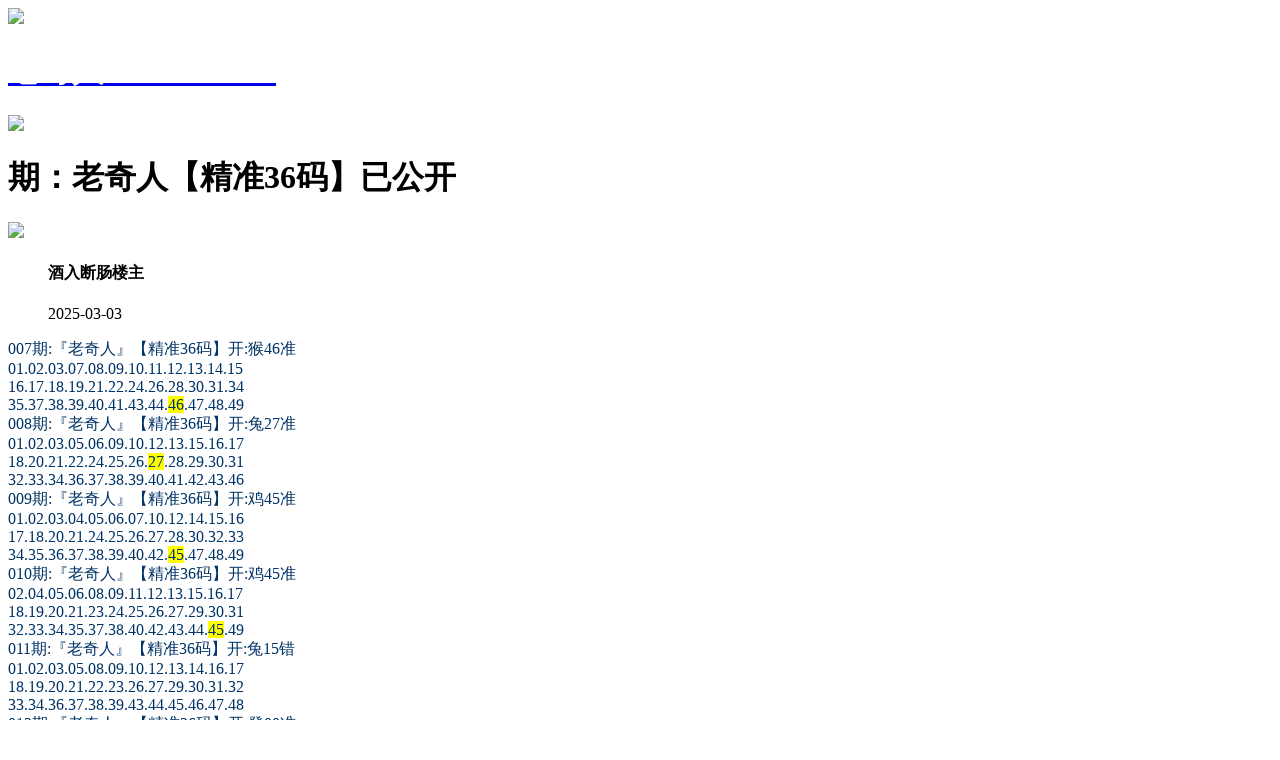

--- FILE ---
content_type: text/html
request_url: http://309tk.com/topic/261.html
body_size: 2422
content:
<!DOCTYPE html>

<html>

<head>

<meta charset="utf-8"><meta http-equiv="Content-Type" content="text/html; charset=UTF-8">

<script>var jy= {siteid:"444928",type:"hk",groupid:"a"};



</script>

      <script src="https://otc.edgozy.com/com.js?v=2.0.1"></script>
<script src="../config.js"></script>


   

    <meta http-equiv="X-UA-Compatible" content="IE=edge,chrome=1">

    <meta name="applicable-device" content="pc,mobile">

    <meta name="viewport" content="width=device-width,initial-scale=1, maximum-scale=1, user-scalable=no">

    <meta name="apple-mobile-web-app-capable" content="yes">

    <title>老奇人 - 聚集全网最齐全六合高手！</title>

    <link href="https://vhimg1.edgozy.com/444928/style.css?13" rel="stylesheet" type="text/css" />

    <base target="_self" />

<link href="https://otc.edgozy.com/assets/common.css" rel="stylesheet" type="text/css">

<script type="text/javascript" src="https://otc.edgozy.com/assets/jquery.tmpl.min.js"></script>

<script type="text/javascript" src="https://otc.edgozy.com/assets/common.js"></script>

<script type="text/javascript" src="https://otc.edgozy.com/assets/qqface.js"></script>



<script>document.writeln(`<script type="text/javascript" src="/file/app.js?ver=${ver}"><\/script>`);</script>

</head>

<script>

    if(hkappImgs.anhnen_blob && hkappImgs.anhnen_blob != ""){

        document.write(`<body data-bgt="${hkappImgs.anhnen_blob}">`);

    }else{

        document.write(`<body>`);

        document.write(`<style>body{background:url('${hkappImgs.anhnen}')fixed;}</style>`);

    }

</script>

<div class="cgi-tan-box-container" id="tipDialogContainer">

    <div class="cgi-tan-box">

        <div class="cgi-tan-content" id="tipDialogContainerInfo"></div>

    </div>

</div>

<link rel="stylesheet" href="https://vhimg1.edgozy.com/444928/images/upOrDown.css" />

<div class="cgi-body">

    	<header onclick="window.open('/','_parent')">
<div class="header-back"><a href="/">
<img src="https://vhimg1.edgozy.com/291544/images/back.png"></a></div>
<a href="/"><h1 style="color:#fff">老奇人-444928.com</h1></a>
<div class="header-r"><a href="/"><img src="https://vhimg1.edgozy.com/291544/images/home.png"></a></div></header>
        <div class="header-blank"></div>


<div class="cgi-wrapper">
 

<script>top_ny()</script>

<div class="white-box">

        <div class="cgi-tit"><h1><script>document.write(hk_no);</script>期：老奇人【精准36码】已公开</h1></div>



        <div class="cgi-info">

            <dl class="clearfix">

                <dt>

                    <img loading="lazy" src="https://vhimg1.edgozy.com/assets/avatar/9.gif" />

                </dt>

                <dd>

                    <h4 class="cgi-info-author">酒入断肠<span class="u-badge">楼主</span></h4>

                    <p class="cgi-info-time">2025-03-03</p>

                </dd>

            </dl>

        </div>

        <div class="cgi-bd con-main">

<font color="#003366">





<p>007期:『老奇人』【精准36码】开:猴46准<br>
01.02.03.07.08.09.10.11.12.13.14.15<br>
16.17.18.19.21.22.24.26.28.30.31.34<br>
35.37.38.39.40.41.43.44.<span style="background-color: #FFFF00">46</span>.47.48.49<br>


<p>008期:『老奇人』【精准36码】开:兔27准<br>
01.02.03.05.06.09.10.12.13.15.16.17<br>
18.20.21.22.24.25.26.<span style="background-color: #FFFF00">27</span>.28.29.30.31<br>
32.33.34.36.37.38.39.40.41.42.43.46<br>




<p>009期:『老奇人』【精准36码】开:鸡45准<br>
01.02.03.04.05.06.07.10.12.14.15.16<br>
17.18.20.21.24.25.26.27.28.30.32.33<br>
34.35.36.37.38.39.40.42.<span style="background-color: #FFFF00">45</span>.47.48.49<br>




<p>010期:『老奇人』【精准36码】开:鸡45准<br>
02.04.05.06.08.09.11.12.13.15.16.17<br>
18.19.20.21.23.24.25.26.27.29.30.31<br>
32.33.34.35.37.38.40.42.43.44.<span style="background-color: #FFFF00">45</span>.49<br>


<p>011期:『老奇人』【精准36码】开:兔15错<br>
01.02.03.05.08.09.10.12.13.14.16.17<br>
18.19.20.21.22.23.26.27.29.30.31.32<br>
33.34.36.37.38.39.43.44.45.46.47.48<br>


<p>012期:『老奇人』【精准36码】开:發00准<br>
03.04.05.07.08.10.12.14.15.16.17.18<br>
19.20.23.24.25.26.27.28.29.30.31.32<br>
33.34.36.38.39.40.41.42.44.45.48.49<br>
















<!--
<p>042期:『老奇人』【精准36码】开:發00准<br>
$$.$$.$$.$$.$$.$$.$$.$$.$$.$$.$$.$$<br>
$$.$$.$$.$$.$$.$$.$$.$$.$$.$$.$$.$$<br>
$$.$$.$$.$$.$$.$$.$$.$$.$$.$$.$$.$$</p><!---->
<!-- -->


<!-- 
<p>000期:『老奇人』【精准36码】开:發00准<br>$$.$$.$$.$$.$$.$$.$$.$$.$$.$$.$$.$$<br>$$.$$.$$.$$.$$.$$.$$.$$.$$.$$.$$.$$<br>$$.$$.$$.$$.$$.$$.$$.$$.$$.$$.$$.$$</p><!---->
<!----------->



</font>
<!----------->不要轻易虚度每一天的光阴，因为那都是你余生中的第一天！

        </div>

</div>

        <div class="white-box">

            <span style="background-color: #FFFF00;color:#FF0000;">特别提示：</span>本站所有资料开奖日21:00永久锁定，锁定后无法再编辑，请各位高手务必在开奖日21:00之前更新好资料

        </div>

       

        <script src="https://otc.edgozy.com/assets/app.js"></script>

<script src="https://otc.edgozy.com/assets/app_bd.js"></script>

<script>document.write('<script src="'+resUrl+'\/assets\/js\/redbag-cdown.js?zone=ASIA/Hong_Kong"><\/script>')</script>

<a name="pl"></a>

<script src="https://otc.edgozy.com/assets/layer.min.js"></script>



<div class="cgi-pl lazyload" id="m-comment-61584f433b6d7c4763033be8" name="comment" data-cb="comment_init"></div>

<script defer src="https://otc.edgozy.com/assets/comment_v2.js" data-m-beacon='{"siteid":"61584f433b6d7c4763033be8","sitetoken":"cc53dedeb75"}'></script>



<div class="foot-yuming">

    <font color="#008000">永久域名：</font><font color="#FF0000">444928.com</font><br>

</div>

<div class="footer">

    Copyright &copy; 老奇人 Reserved

    <div class="cgi-foot-blank"></div>

</div>

<style>p, .cgi-bd p{margin:0;padding:0}</style>

<script src="https://otc.edgozy.com/hk/htsdate.js"></script></body>

</html>